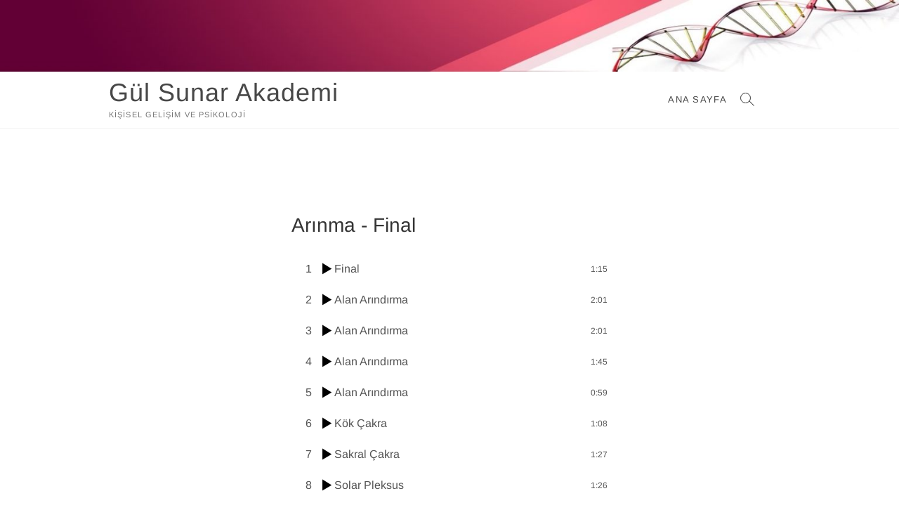

--- FILE ---
content_type: text/html; charset=UTF-8
request_url: https://gulsunar.com/album/arinma-final/
body_size: 10608
content:
<!DOCTYPE html>
<html lang="tr">
<head>
<meta charset="UTF-8" />
<link rel="profile" href="http://gmpg.org/xfn/11" />
<title>Arınma &#8211; Final &#8211; Gül Sunar Akademi</title>
<meta name='robots' content='max-image-preview:large' />
<link rel="alternate" type="application/rss+xml" title="Gül Sunar Akademi &raquo; beslemesi" href="https://gulsunar.com/feed/" />
<link rel="alternate" type="application/rss+xml" title="Gül Sunar Akademi &raquo; yorum beslemesi" href="https://gulsunar.com/comments/feed/" />
<link rel="alternate" type="application/rss+xml" title="Gül Sunar Akademi &raquo; Arınma &#8211; Final yorum beslemesi" href="https://gulsunar.com/album/arinma-final/feed/" />
<script type="text/javascript">
window._wpemojiSettings = {"baseUrl":"https:\/\/s.w.org\/images\/core\/emoji\/14.0.0\/72x72\/","ext":".png","svgUrl":"https:\/\/s.w.org\/images\/core\/emoji\/14.0.0\/svg\/","svgExt":".svg","source":{"concatemoji":"https:\/\/gulsunar.com\/wp-includes\/js\/wp-emoji-release.min.js?ver=6.3.7"}};
/*! This file is auto-generated */
!function(i,n){var o,s,e;function c(e){try{var t={supportTests:e,timestamp:(new Date).valueOf()};sessionStorage.setItem(o,JSON.stringify(t))}catch(e){}}function p(e,t,n){e.clearRect(0,0,e.canvas.width,e.canvas.height),e.fillText(t,0,0);var t=new Uint32Array(e.getImageData(0,0,e.canvas.width,e.canvas.height).data),r=(e.clearRect(0,0,e.canvas.width,e.canvas.height),e.fillText(n,0,0),new Uint32Array(e.getImageData(0,0,e.canvas.width,e.canvas.height).data));return t.every(function(e,t){return e===r[t]})}function u(e,t,n){switch(t){case"flag":return n(e,"\ud83c\udff3\ufe0f\u200d\u26a7\ufe0f","\ud83c\udff3\ufe0f\u200b\u26a7\ufe0f")?!1:!n(e,"\ud83c\uddfa\ud83c\uddf3","\ud83c\uddfa\u200b\ud83c\uddf3")&&!n(e,"\ud83c\udff4\udb40\udc67\udb40\udc62\udb40\udc65\udb40\udc6e\udb40\udc67\udb40\udc7f","\ud83c\udff4\u200b\udb40\udc67\u200b\udb40\udc62\u200b\udb40\udc65\u200b\udb40\udc6e\u200b\udb40\udc67\u200b\udb40\udc7f");case"emoji":return!n(e,"\ud83e\udef1\ud83c\udffb\u200d\ud83e\udef2\ud83c\udfff","\ud83e\udef1\ud83c\udffb\u200b\ud83e\udef2\ud83c\udfff")}return!1}function f(e,t,n){var r="undefined"!=typeof WorkerGlobalScope&&self instanceof WorkerGlobalScope?new OffscreenCanvas(300,150):i.createElement("canvas"),a=r.getContext("2d",{willReadFrequently:!0}),o=(a.textBaseline="top",a.font="600 32px Arial",{});return e.forEach(function(e){o[e]=t(a,e,n)}),o}function t(e){var t=i.createElement("script");t.src=e,t.defer=!0,i.head.appendChild(t)}"undefined"!=typeof Promise&&(o="wpEmojiSettingsSupports",s=["flag","emoji"],n.supports={everything:!0,everythingExceptFlag:!0},e=new Promise(function(e){i.addEventListener("DOMContentLoaded",e,{once:!0})}),new Promise(function(t){var n=function(){try{var e=JSON.parse(sessionStorage.getItem(o));if("object"==typeof e&&"number"==typeof e.timestamp&&(new Date).valueOf()<e.timestamp+604800&&"object"==typeof e.supportTests)return e.supportTests}catch(e){}return null}();if(!n){if("undefined"!=typeof Worker&&"undefined"!=typeof OffscreenCanvas&&"undefined"!=typeof URL&&URL.createObjectURL&&"undefined"!=typeof Blob)try{var e="postMessage("+f.toString()+"("+[JSON.stringify(s),u.toString(),p.toString()].join(",")+"));",r=new Blob([e],{type:"text/javascript"}),a=new Worker(URL.createObjectURL(r),{name:"wpTestEmojiSupports"});return void(a.onmessage=function(e){c(n=e.data),a.terminate(),t(n)})}catch(e){}c(n=f(s,u,p))}t(n)}).then(function(e){for(var t in e)n.supports[t]=e[t],n.supports.everything=n.supports.everything&&n.supports[t],"flag"!==t&&(n.supports.everythingExceptFlag=n.supports.everythingExceptFlag&&n.supports[t]);n.supports.everythingExceptFlag=n.supports.everythingExceptFlag&&!n.supports.flag,n.DOMReady=!1,n.readyCallback=function(){n.DOMReady=!0}}).then(function(){return e}).then(function(){var e;n.supports.everything||(n.readyCallback(),(e=n.source||{}).concatemoji?t(e.concatemoji):e.wpemoji&&e.twemoji&&(t(e.twemoji),t(e.wpemoji)))}))}((window,document),window._wpemojiSettings);
</script>
<style type="text/css">
img.wp-smiley,
img.emoji {
	display: inline !important;
	border: none !important;
	box-shadow: none !important;
	height: 1em !important;
	width: 1em !important;
	margin: 0 0.07em !important;
	vertical-align: -0.1em !important;
	background: none !important;
	padding: 0 !important;
}
</style>
	<link rel='stylesheet' id='wp-block-library-css' href='https://gulsunar.com/wp-includes/css/dist/block-library/style.min.css?ver=6.3.7' type='text/css' media='all' />
<style id='classic-theme-styles-inline-css' type='text/css'>
/*! This file is auto-generated */
.wp-block-button__link{color:#fff;background-color:#32373c;border-radius:9999px;box-shadow:none;text-decoration:none;padding:calc(.667em + 2px) calc(1.333em + 2px);font-size:1.125em}.wp-block-file__button{background:#32373c;color:#fff;text-decoration:none}
</style>
<style id='global-styles-inline-css' type='text/css'>
body{--wp--preset--color--black: #000000;--wp--preset--color--cyan-bluish-gray: #abb8c3;--wp--preset--color--white: #ffffff;--wp--preset--color--pale-pink: #f78da7;--wp--preset--color--vivid-red: #cf2e2e;--wp--preset--color--luminous-vivid-orange: #ff6900;--wp--preset--color--luminous-vivid-amber: #fcb900;--wp--preset--color--light-green-cyan: #7bdcb5;--wp--preset--color--vivid-green-cyan: #00d084;--wp--preset--color--pale-cyan-blue: #8ed1fc;--wp--preset--color--vivid-cyan-blue: #0693e3;--wp--preset--color--vivid-purple: #9b51e0;--wp--preset--gradient--vivid-cyan-blue-to-vivid-purple: linear-gradient(135deg,rgba(6,147,227,1) 0%,rgb(155,81,224) 100%);--wp--preset--gradient--light-green-cyan-to-vivid-green-cyan: linear-gradient(135deg,rgb(122,220,180) 0%,rgb(0,208,130) 100%);--wp--preset--gradient--luminous-vivid-amber-to-luminous-vivid-orange: linear-gradient(135deg,rgba(252,185,0,1) 0%,rgba(255,105,0,1) 100%);--wp--preset--gradient--luminous-vivid-orange-to-vivid-red: linear-gradient(135deg,rgba(255,105,0,1) 0%,rgb(207,46,46) 100%);--wp--preset--gradient--very-light-gray-to-cyan-bluish-gray: linear-gradient(135deg,rgb(238,238,238) 0%,rgb(169,184,195) 100%);--wp--preset--gradient--cool-to-warm-spectrum: linear-gradient(135deg,rgb(74,234,220) 0%,rgb(151,120,209) 20%,rgb(207,42,186) 40%,rgb(238,44,130) 60%,rgb(251,105,98) 80%,rgb(254,248,76) 100%);--wp--preset--gradient--blush-light-purple: linear-gradient(135deg,rgb(255,206,236) 0%,rgb(152,150,240) 100%);--wp--preset--gradient--blush-bordeaux: linear-gradient(135deg,rgb(254,205,165) 0%,rgb(254,45,45) 50%,rgb(107,0,62) 100%);--wp--preset--gradient--luminous-dusk: linear-gradient(135deg,rgb(255,203,112) 0%,rgb(199,81,192) 50%,rgb(65,88,208) 100%);--wp--preset--gradient--pale-ocean: linear-gradient(135deg,rgb(255,245,203) 0%,rgb(182,227,212) 50%,rgb(51,167,181) 100%);--wp--preset--gradient--electric-grass: linear-gradient(135deg,rgb(202,248,128) 0%,rgb(113,206,126) 100%);--wp--preset--gradient--midnight: linear-gradient(135deg,rgb(2,3,129) 0%,rgb(40,116,252) 100%);--wp--preset--font-size--small: 13px;--wp--preset--font-size--medium: 20px;--wp--preset--font-size--large: 36px;--wp--preset--font-size--x-large: 42px;--wp--preset--spacing--20: 0.44rem;--wp--preset--spacing--30: 0.67rem;--wp--preset--spacing--40: 1rem;--wp--preset--spacing--50: 1.5rem;--wp--preset--spacing--60: 2.25rem;--wp--preset--spacing--70: 3.38rem;--wp--preset--spacing--80: 5.06rem;--wp--preset--shadow--natural: 6px 6px 9px rgba(0, 0, 0, 0.2);--wp--preset--shadow--deep: 12px 12px 50px rgba(0, 0, 0, 0.4);--wp--preset--shadow--sharp: 6px 6px 0px rgba(0, 0, 0, 0.2);--wp--preset--shadow--outlined: 6px 6px 0px -3px rgba(255, 255, 255, 1), 6px 6px rgba(0, 0, 0, 1);--wp--preset--shadow--crisp: 6px 6px 0px rgba(0, 0, 0, 1);}:where(.is-layout-flex){gap: 0.5em;}:where(.is-layout-grid){gap: 0.5em;}body .is-layout-flow > .alignleft{float: left;margin-inline-start: 0;margin-inline-end: 2em;}body .is-layout-flow > .alignright{float: right;margin-inline-start: 2em;margin-inline-end: 0;}body .is-layout-flow > .aligncenter{margin-left: auto !important;margin-right: auto !important;}body .is-layout-constrained > .alignleft{float: left;margin-inline-start: 0;margin-inline-end: 2em;}body .is-layout-constrained > .alignright{float: right;margin-inline-start: 2em;margin-inline-end: 0;}body .is-layout-constrained > .aligncenter{margin-left: auto !important;margin-right: auto !important;}body .is-layout-constrained > :where(:not(.alignleft):not(.alignright):not(.alignfull)){max-width: var(--wp--style--global--content-size);margin-left: auto !important;margin-right: auto !important;}body .is-layout-constrained > .alignwide{max-width: var(--wp--style--global--wide-size);}body .is-layout-flex{display: flex;}body .is-layout-flex{flex-wrap: wrap;align-items: center;}body .is-layout-flex > *{margin: 0;}body .is-layout-grid{display: grid;}body .is-layout-grid > *{margin: 0;}:where(.wp-block-columns.is-layout-flex){gap: 2em;}:where(.wp-block-columns.is-layout-grid){gap: 2em;}:where(.wp-block-post-template.is-layout-flex){gap: 1.25em;}:where(.wp-block-post-template.is-layout-grid){gap: 1.25em;}.has-black-color{color: var(--wp--preset--color--black) !important;}.has-cyan-bluish-gray-color{color: var(--wp--preset--color--cyan-bluish-gray) !important;}.has-white-color{color: var(--wp--preset--color--white) !important;}.has-pale-pink-color{color: var(--wp--preset--color--pale-pink) !important;}.has-vivid-red-color{color: var(--wp--preset--color--vivid-red) !important;}.has-luminous-vivid-orange-color{color: var(--wp--preset--color--luminous-vivid-orange) !important;}.has-luminous-vivid-amber-color{color: var(--wp--preset--color--luminous-vivid-amber) !important;}.has-light-green-cyan-color{color: var(--wp--preset--color--light-green-cyan) !important;}.has-vivid-green-cyan-color{color: var(--wp--preset--color--vivid-green-cyan) !important;}.has-pale-cyan-blue-color{color: var(--wp--preset--color--pale-cyan-blue) !important;}.has-vivid-cyan-blue-color{color: var(--wp--preset--color--vivid-cyan-blue) !important;}.has-vivid-purple-color{color: var(--wp--preset--color--vivid-purple) !important;}.has-black-background-color{background-color: var(--wp--preset--color--black) !important;}.has-cyan-bluish-gray-background-color{background-color: var(--wp--preset--color--cyan-bluish-gray) !important;}.has-white-background-color{background-color: var(--wp--preset--color--white) !important;}.has-pale-pink-background-color{background-color: var(--wp--preset--color--pale-pink) !important;}.has-vivid-red-background-color{background-color: var(--wp--preset--color--vivid-red) !important;}.has-luminous-vivid-orange-background-color{background-color: var(--wp--preset--color--luminous-vivid-orange) !important;}.has-luminous-vivid-amber-background-color{background-color: var(--wp--preset--color--luminous-vivid-amber) !important;}.has-light-green-cyan-background-color{background-color: var(--wp--preset--color--light-green-cyan) !important;}.has-vivid-green-cyan-background-color{background-color: var(--wp--preset--color--vivid-green-cyan) !important;}.has-pale-cyan-blue-background-color{background-color: var(--wp--preset--color--pale-cyan-blue) !important;}.has-vivid-cyan-blue-background-color{background-color: var(--wp--preset--color--vivid-cyan-blue) !important;}.has-vivid-purple-background-color{background-color: var(--wp--preset--color--vivid-purple) !important;}.has-black-border-color{border-color: var(--wp--preset--color--black) !important;}.has-cyan-bluish-gray-border-color{border-color: var(--wp--preset--color--cyan-bluish-gray) !important;}.has-white-border-color{border-color: var(--wp--preset--color--white) !important;}.has-pale-pink-border-color{border-color: var(--wp--preset--color--pale-pink) !important;}.has-vivid-red-border-color{border-color: var(--wp--preset--color--vivid-red) !important;}.has-luminous-vivid-orange-border-color{border-color: var(--wp--preset--color--luminous-vivid-orange) !important;}.has-luminous-vivid-amber-border-color{border-color: var(--wp--preset--color--luminous-vivid-amber) !important;}.has-light-green-cyan-border-color{border-color: var(--wp--preset--color--light-green-cyan) !important;}.has-vivid-green-cyan-border-color{border-color: var(--wp--preset--color--vivid-green-cyan) !important;}.has-pale-cyan-blue-border-color{border-color: var(--wp--preset--color--pale-cyan-blue) !important;}.has-vivid-cyan-blue-border-color{border-color: var(--wp--preset--color--vivid-cyan-blue) !important;}.has-vivid-purple-border-color{border-color: var(--wp--preset--color--vivid-purple) !important;}.has-vivid-cyan-blue-to-vivid-purple-gradient-background{background: var(--wp--preset--gradient--vivid-cyan-blue-to-vivid-purple) !important;}.has-light-green-cyan-to-vivid-green-cyan-gradient-background{background: var(--wp--preset--gradient--light-green-cyan-to-vivid-green-cyan) !important;}.has-luminous-vivid-amber-to-luminous-vivid-orange-gradient-background{background: var(--wp--preset--gradient--luminous-vivid-amber-to-luminous-vivid-orange) !important;}.has-luminous-vivid-orange-to-vivid-red-gradient-background{background: var(--wp--preset--gradient--luminous-vivid-orange-to-vivid-red) !important;}.has-very-light-gray-to-cyan-bluish-gray-gradient-background{background: var(--wp--preset--gradient--very-light-gray-to-cyan-bluish-gray) !important;}.has-cool-to-warm-spectrum-gradient-background{background: var(--wp--preset--gradient--cool-to-warm-spectrum) !important;}.has-blush-light-purple-gradient-background{background: var(--wp--preset--gradient--blush-light-purple) !important;}.has-blush-bordeaux-gradient-background{background: var(--wp--preset--gradient--blush-bordeaux) !important;}.has-luminous-dusk-gradient-background{background: var(--wp--preset--gradient--luminous-dusk) !important;}.has-pale-ocean-gradient-background{background: var(--wp--preset--gradient--pale-ocean) !important;}.has-electric-grass-gradient-background{background: var(--wp--preset--gradient--electric-grass) !important;}.has-midnight-gradient-background{background: var(--wp--preset--gradient--midnight) !important;}.has-small-font-size{font-size: var(--wp--preset--font-size--small) !important;}.has-medium-font-size{font-size: var(--wp--preset--font-size--medium) !important;}.has-large-font-size{font-size: var(--wp--preset--font-size--large) !important;}.has-x-large-font-size{font-size: var(--wp--preset--font-size--x-large) !important;}
.wp-block-navigation a:where(:not(.wp-element-button)){color: inherit;}
:where(.wp-block-post-template.is-layout-flex){gap: 1.25em;}:where(.wp-block-post-template.is-layout-grid){gap: 1.25em;}
:where(.wp-block-columns.is-layout-flex){gap: 2em;}:where(.wp-block-columns.is-layout-grid){gap: 2em;}
.wp-block-pullquote{font-size: 1.5em;line-height: 1.6;}
</style>
<link rel='stylesheet' id='sonaar-music-css' href='https://gulsunar.com/wp-content/plugins/mp3-music-player-by-sonaar/public/css/sonaar-music-public.css?ver=5.9.5' type='text/css' media='all' />
<style id='sonaar-music-inline-css' type='text/css'>
:root {--srp-global-tracklist-color: #000000;}.iron-audioplayer .srp_player_boxed, .single-album .iron-audioplayer[data-playertemplate="skin_float_tracklist"] .album-player{background:rgba(226, 226, 226, 1);}.iron_widget_radio:not(.srp_player_button) .iron-audioplayer[data-playertemplate="skin_boxed_tracklist"] .playlist, .single-album .iron-audioplayer[data-playertemplate="skin_float_tracklist"] .sonaar-grid{background:;}.iron-audioplayer .srp-play-button-label-container{color:;}.iron-audioplayer .playlist .current .audio-track, .playlist .current .track-number{color:rgba(0, 0, 0, 1);}.iron-audioplayer  .playlist .song-store-list-menu .fa-ellipsis-v{color:#BBBBBB;}.iron-audioplayer  .playlist .audio-track path, .iron-audioplayer  .playlist .sricon-play{color:rgba(0, 0, 0, 1);}.iron-audioplayer .control .sricon-play, .srp-play-button .sricon-play, .srp_pagination .active{color:rgba(127, 127, 127, 1);}.iron-audioplayer .srp-play-circle{border-color:rgba(127, 127, 127, 1);}.iron-audioplayer .control, .iron-audioplayer[data-playertemplate="skin_boxed_tracklist"] .sr_progressbar, .srp_player_boxed .srp_noteButton{color:rgba(127, 127, 127, 1);}.iron-audioplayer .sr_speedRate div{border-color:rgba(127, 127, 127, 1);}.iron-audioplayer .srp-play-button-label-container, .iron-audioplayer .ui-slider-handle, .iron-audioplayer .ui-slider-range{background:rgba(127, 127, 127, 1);}.iron-audioplayer.sr_player_on_artwork .sonaar-Artwort-box .control [class*="sricon-"]{color:#f1f1f1;}.iron-audioplayer.sr_player_on_artwork .sonaar-Artwort-box .control .play{border-color:#f1f1f1;}.iron-audioplayer .song-store.sr_store_wc_round_bt{color:;}.iron-audioplayer .song-store.sr_store_wc_round_bt{background-color:;} @media screen and (max-width: 540px){ #sonaar-player .playlist .tracklist span.track-title, #sonaar-player .playlist .tracklist span.track-artist, #sonaar-player .playlist .tracklist span.track-album{ padding-left: 35px; } }.srp-modal-variation-list .srp-modal-variant-selector {background-color:;}.srp-modal-variation-list .srp-modal-variant-selector:hover, .srp-modal-variation-list .srp-modal-variant-selector.srp_selected {background-color:;}#sonaar-modal .srp_button {background-color:;}#sonaar-modal .srp_button {color:;}:root {
			--srp-global-sticky_player_featured_color: ;
			--srp-global-sticky_player_waveform_progress_color: ;
			--srp-global-sticky_player_waveform_background_color: ;
			--srp-global-sticky_player_labelsandbuttons: ;
			--srp-global-sticky_player_background: ;
			--srp-global-music_player_wc_bt_color: ;
			--srp-global-music_player_wc_bt_bgcolor: ;
			--srp-global-modal-btn-txt-color: ;
			--srp-global-modal-btn-bg-color: ;
			--srp-global-modal-form-input-bg-color: ;
			--srp-global-modal-form-input-border-color: ;
			--srp-global-modal-form-input-color: ;
			
		  }.iron-audioplayer .sonaar_fake_wave .sonaar_wave_cut rect{fill:rgba(116, 1, 223, 1);}#sonaar-player .sonaar_fake_wave .sonaar_wave_base rect{fill:;}#sonaar-player .mobileProgress{background-color:;}#sonaar-player .sonaar_fake_wave .sonaar_wave_cut rect{fill:;}
</style>
<link rel='stylesheet' id='idyllic-style-css' href='https://gulsunar.com/wp-content/themes/idyllic/style.css?ver=6.3.7' type='text/css' media='all' />
<link rel='stylesheet' id='font-awesome-css' href='https://gulsunar.com/wp-content/themes/idyllic/assets/font-awesome/css/font-awesome.min.css?ver=6.3.7' type='text/css' media='all' />
<link rel='stylesheet' id='idyllic-animate-css' href='https://gulsunar.com/wp-content/themes/idyllic/assets/wow/css/animate.min.css?ver=6.3.7' type='text/css' media='all' />
<link rel='stylesheet' id='idyllic-responsive-css' href='https://gulsunar.com/wp-content/themes/idyllic/css/responsive.css?ver=6.3.7' type='text/css' media='all' />
<link rel='stylesheet' id='idyllic-google-fonts-css' href='https://gulsunar.com/wp-content/fonts/bbf3b0c7811b0295db0d63cf9ec5703f.css?ver=6.3.7' type='text/css' media='all' />
<script type='text/javascript' src='https://gulsunar.com/wp-includes/js/jquery/jquery.min.js?ver=3.7.0' id='jquery-core-js'></script>
<script type='text/javascript' src='https://gulsunar.com/wp-includes/js/jquery/jquery-migrate.min.js?ver=3.4.1' id='jquery-migrate-js'></script>
<!--[if lt IE 9]>
<script type='text/javascript' src='https://gulsunar.com/wp-content/themes/idyllic/js/html5.js?ver=3.7.3' id='html5-js'></script>
<![endif]-->
<link rel="https://api.w.org/" href="https://gulsunar.com/wp-json/" /><link rel="alternate" type="application/json" href="https://gulsunar.com/wp-json/wp/v2/sr_playlist/7937" /><link rel="EditURI" type="application/rsd+xml" title="RSD" href="https://gulsunar.com/xmlrpc.php?rsd" />
<meta name="generator" content="WordPress 6.3.7" />
<link rel="canonical" href="https://gulsunar.com/album/arinma-final/" />
<link rel='shortlink' href='https://gulsunar.com/?p=7937' />
<link rel="alternate" type="application/json+oembed" href="https://gulsunar.com/wp-json/oembed/1.0/embed?url=https%3A%2F%2Fgulsunar.com%2Falbum%2Farinma-final%2F" />
<link rel="alternate" type="text/xml+oembed" href="https://gulsunar.com/wp-json/oembed/1.0/embed?url=https%3A%2F%2Fgulsunar.com%2Falbum%2Farinma-final%2F&#038;format=xml" />
	<meta name="viewport" content="width=device-width" />
	<link rel="icon" href="https://gulsunar.com/wp-content/uploads/2022/12/cropped-cropped-Logo-32x32.png" sizes="32x32" />
<link rel="icon" href="https://gulsunar.com/wp-content/uploads/2022/12/cropped-cropped-Logo-192x192.png" sizes="192x192" />
<link rel="apple-touch-icon" href="https://gulsunar.com/wp-content/uploads/2022/12/cropped-cropped-Logo-180x180.png" />
<meta name="msapplication-TileImage" content="https://gulsunar.com/wp-content/uploads/2022/12/cropped-cropped-Logo-270x270.png" />
</head>
<body class="sr_playlist-template-default single single-sr_playlist postid-7937 wp-embed-responsive ">
	<div id="page" class="site">
	<a class="skip-link screen-reader-text" href="#site-content-contain">Skip to content</a>
<!-- Masthead ============================================= -->
<header id="masthead" class="site-header " role="banner">
	<div class="header-wrap">
			<div id="wp-custom-header" class="wp-custom-header"><img src="https://gulsunar.com/wp-content/uploads/2019/01/ustbar.jpg" width="1600" height="127" alt="" decoding="async" srcset="https://gulsunar.com/wp-content/uploads/2019/01/ustbar.jpg 1600w, https://gulsunar.com/wp-content/uploads/2019/01/ustbar-600x48.jpg 600w, https://gulsunar.com/wp-content/uploads/2019/01/ustbar-300x24.jpg 300w, https://gulsunar.com/wp-content/uploads/2019/01/ustbar-1024x81.jpg 1024w, https://gulsunar.com/wp-content/uploads/2019/01/ustbar-768x61.jpg 768w, https://gulsunar.com/wp-content/uploads/2019/01/ustbar-1536x122.jpg 1536w, https://gulsunar.com/wp-content/uploads/2019/01/ustbar-1568x124.jpg 1568w" sizes="(max-width: 1600px) 100vw, 1600px" fetchpriority="high" /></div>		<!-- Top Header============================================= -->
		<div class="top-header">
			
			<!-- Main Header============================================= -->
			<div id="sticky-header" class="clearfix">
				<div class="wrap">
					<div class="main-header clearfix">

						<!-- Main Nav ============================================= -->
						<div id="site-branding"><div id="site-detail"> <h2 id="site-title"> 				<a href="https://gulsunar.com/" title="Gül Sunar Akademi" rel="home"> Gül Sunar Akademi </a>
				 </h2> <!-- end .site-title --> 					<div id="site-description"> Kişisel Gelişim ve Psikoloji </div> <!-- end #site-description -->
		</div></div>							<nav id="site-navigation" class="main-navigation clearfix" role="navigation" aria-label="Main Menu">
														
								<button class="menu-toggle" type="button" aria-controls="primary-menu" aria-expanded="false">
									<span class="line-bar"></span>
								</button><!-- end .menu-toggle -->
								<ul id="primary-menu" class="menu nav-menu"><li id="menu-item-7506" class="menu-item menu-item-type-post_type menu-item-object-page menu-item-home menu-item-7506"><a href="https://gulsunar.com/">ANA SAYFA</a></li>
</ul>							</nav> <!-- end #site-navigation -->
													<button id="search-toggle" class="header-search" type="button"></button>
							<div id="search-box" class="clearfix">
								<form class="search-form" action="https://gulsunar.com/" method="get">
		<input type="search" name="s" class="search-field" placeholder="Search &hellip;" autocomplete="off">
	<button type="submit" class="search-submit"><i class="fa fa-search"></i></button>
	</form> <!-- end .search-form -->							</div>  <!-- end #search-box -->
											</div><!-- end .main-header -->
				</div> <!-- end .wrap -->
			</div><!-- end #sticky-header -->

		</div><!-- end .top-header -->
			</div><!-- end .header-wrap -->
	<!-- Main Slider ============================================= -->
	</header> <!-- end #masthead -->
<!-- Main Page Start ============================================= -->
<div id="site-content-contain" class="site-content-contain">
	<div id="content" class="site-content">

					<div class="sr-container">
				<div class="sr-boxed">
					<article id="srp_single_player" class="iron_widget_radio playlist_enabled"><div class="iron-audioplayer  show-playlist srp_post_player playlist_has_no_ctas skin_floated" id="srp_single_player-eef6fede27" data-id="srp_single_player" data-track-sw-cursor="" data-lazyload="" data-albums="7937" data-category="" data-url-playlist="https://gulsunar.com/?load=playlist.json&#038;title=&#038;albums=7937&#038;category=&#038;posts_not_in=&#038;category_not_in=&#038;author=&#038;feed_title=&#038;feed=&#038;feed_img=&#038;el_widget_id=&#038;artwork=&#038;posts_per_pages=-1&#038;all_category=&#038;single_playlist=1&#038;reverse_tracklist=&#038;audio_meta_field=&#038;repeater_meta_field=&#038;import_file=&#038;rss_items=-1&#038;rss_item_title=&#038;is_favorite=&#038;is_recentlyplayed=&#038;srp_order=date_DESC" data-sticky-player="" data-shuffle="false" data-playlist_title="" data-scrollbar="" data-wave-color="" data-wave-progress-color="" data-spectro="" data-no-wave="0" data-hide-progressbar="" data-progress-bar-style=""data-feedurl="0" data-notrackskip="" data-no-loop-tracklist="" data-playertemplate ="skin_float_tracklist" data-hide-artwork ="" data-speedrate="1"  data-tracks-per-page="" data-pagination_scroll_offset="" data-adaptive-colors="" data-adaptive-colors-freeze="" style="opacity:0;"><div class="sonaar-grid" ><div class="sonaar-Artwort-box ">
                <div class="control">
                    
                </div>
                <div class="album">
                    <div class="album-art">
                        <img alt="album-art">
                    </div>
                </div>
                </div><div class="playlist sr_waveform_mediaElement"  id="playlist_srp_single_player"><h3 class="sr_it-playlist-title"></h3><div class="srp_subtitle"></div><div class="srp_tracklist"><ul class="srp_list"><li 
            class="sr-playlist-item" 
            data-audiopath="https://gulsunar.com/wp-content/uploads/2023/08/arinmafinal.mp3"
            data-showloading="1"
            data-albumTitle="Arınma - Final"
            data-albumArt=""
            data-releasedate=""
            data-date="2023/08/22"
            data-date-formated="Ağustos 22, 2023"
            data-show-date=""
            data-trackTitle="Final"
            data-artist=""
            data-trackID="7656"
            data-trackTime="1:15"
            data-relatedTrack=""
            data-post-url=""
            data-post-id="7937"
            data-track-pos="0"
            data-peakFile=""
            data-peakFile-allow="1"
            data-is-preview=""
            data-track-lyric="" data-icecast_json="" data-icecast_mount=""><div class="sr-playlist-item-flex"><span class="store-list"></span></div><div class="srp_track_description"></div></li><li 
            class="sr-playlist-item" 
            data-audiopath="https://gulsunar.com/wp-content/uploads/2023/08/35Madde1.mp3"
            data-showloading="1"
            data-albumTitle="Arınma - Final"
            data-albumArt=""
            data-releasedate=""
            data-date="2023/08/22"
            data-date-formated="Ağustos 22, 2023"
            data-show-date=""
            data-trackTitle="Alan Arındırma"
            data-artist=""
            data-trackID="7882"
            data-trackTime="2:01"
            data-relatedTrack=""
            data-post-url=""
            data-post-id="7937"
            data-track-pos="1"
            data-peakFile="http://gulsunar.com/wp-content/uploads/audio_peaks/7882.peak"
            data-peakFile-allow="1"
            data-is-preview=""
            data-track-lyric="" data-icecast_json="" data-icecast_mount=""><div class="sr-playlist-item-flex"><span class="store-list"></span></div><div class="srp_track_description"></div></li><li 
            class="sr-playlist-item" 
            data-audiopath="https://gulsunar.com/wp-content/uploads/2023/08/35Madde2.mp3"
            data-showloading="1"
            data-albumTitle="Arınma - Final"
            data-albumArt=""
            data-releasedate=""
            data-date="2023/08/22"
            data-date-formated="Ağustos 22, 2023"
            data-show-date=""
            data-trackTitle="Alan Arındırma"
            data-artist=""
            data-trackID="7881"
            data-trackTime="2:01"
            data-relatedTrack=""
            data-post-url=""
            data-post-id="7937"
            data-track-pos="2"
            data-peakFile="http://gulsunar.com/wp-content/uploads/audio_peaks/7881.peak"
            data-peakFile-allow="1"
            data-is-preview=""
            data-track-lyric="" data-icecast_json="" data-icecast_mount=""><div class="sr-playlist-item-flex"><span class="store-list"></span></div><div class="srp_track_description"></div></li><li 
            class="sr-playlist-item" 
            data-audiopath="https://gulsunar.com/wp-content/uploads/2023/08/35Madde3.mp3"
            data-showloading="1"
            data-albumTitle="Arınma - Final"
            data-albumArt=""
            data-releasedate=""
            data-date="2023/08/22"
            data-date-formated="Ağustos 22, 2023"
            data-show-date=""
            data-trackTitle="Alan Arındırma"
            data-artist=""
            data-trackID="7880"
            data-trackTime="1:45"
            data-relatedTrack=""
            data-post-url=""
            data-post-id="7937"
            data-track-pos="3"
            data-peakFile="http://gulsunar.com/wp-content/uploads/audio_peaks/7880.peak"
            data-peakFile-allow="1"
            data-is-preview=""
            data-track-lyric="" data-icecast_json="" data-icecast_mount=""><div class="sr-playlist-item-flex"><span class="store-list"></span></div><div class="srp_track_description"></div></li><li 
            class="sr-playlist-item" 
            data-audiopath="https://gulsunar.com/wp-content/uploads/2023/08/35Madde4.mp3"
            data-showloading="1"
            data-albumTitle="Arınma - Final"
            data-albumArt=""
            data-releasedate=""
            data-date="2023/08/22"
            data-date-formated="Ağustos 22, 2023"
            data-show-date=""
            data-trackTitle="Alan Arındırma"
            data-artist=""
            data-trackID="7879"
            data-trackTime="0:59"
            data-relatedTrack=""
            data-post-url=""
            data-post-id="7937"
            data-track-pos="4"
            data-peakFile="http://gulsunar.com/wp-content/uploads/audio_peaks/7879.peak"
            data-peakFile-allow="1"
            data-is-preview=""
            data-track-lyric="" data-icecast_json="" data-icecast_mount=""><div class="sr-playlist-item-flex"><span class="store-list"></span></div><div class="srp_track_description"></div></li><li 
            class="sr-playlist-item" 
            data-audiopath="https://gulsunar.com/wp-content/uploads/2023/08/1Kok.mp3"
            data-showloading="1"
            data-albumTitle="Arınma - Final"
            data-albumArt=""
            data-releasedate=""
            data-date="2023/08/22"
            data-date-formated="Ağustos 22, 2023"
            data-show-date=""
            data-trackTitle="Kök Çakra"
            data-artist=""
            data-trackID="7587"
            data-trackTime="1:08"
            data-relatedTrack=""
            data-post-url=""
            data-post-id="7937"
            data-track-pos="5"
            data-peakFile="http://gulsunar.com/wp-content/uploads/audio_peaks/7587.peak"
            data-peakFile-allow="1"
            data-is-preview=""
            data-track-lyric="" data-icecast_json="" data-icecast_mount=""><div class="sr-playlist-item-flex"><span class="store-list"></span></div><div class="srp_track_description"></div></li><li 
            class="sr-playlist-item" 
            data-audiopath="https://gulsunar.com/wp-content/uploads/2023/08/2Cinsel.mp3"
            data-showloading="1"
            data-albumTitle="Arınma - Final"
            data-albumArt=""
            data-releasedate=""
            data-date="2023/08/22"
            data-date-formated="Ağustos 22, 2023"
            data-show-date=""
            data-trackTitle="Sakral Çakra"
            data-artist=""
            data-trackID="7588"
            data-trackTime="1:27"
            data-relatedTrack=""
            data-post-url=""
            data-post-id="7937"
            data-track-pos="6"
            data-peakFile="http://gulsunar.com/wp-content/uploads/audio_peaks/7588.peak"
            data-peakFile-allow="1"
            data-is-preview=""
            data-track-lyric="" data-icecast_json="" data-icecast_mount=""><div class="sr-playlist-item-flex"><span class="store-list"></span></div><div class="srp_track_description"></div></li><li 
            class="sr-playlist-item" 
            data-audiopath="https://gulsunar.com/wp-content/uploads/2023/08/3SolarPleksus1.mp3"
            data-showloading="1"
            data-albumTitle="Arınma - Final"
            data-albumArt=""
            data-releasedate=""
            data-date="2023/08/22"
            data-date-formated="Ağustos 22, 2023"
            data-show-date=""
            data-trackTitle="Solar Pleksus"
            data-artist=""
            data-trackID="7589"
            data-trackTime="1:26"
            data-relatedTrack=""
            data-post-url=""
            data-post-id="7937"
            data-track-pos="7"
            data-peakFile="http://gulsunar.com/wp-content/uploads/audio_peaks/7589.peak"
            data-peakFile-allow="1"
            data-is-preview=""
            data-track-lyric="" data-icecast_json="" data-icecast_mount=""><div class="sr-playlist-item-flex"><span class="store-list"></span></div><div class="srp_track_description"></div></li><li 
            class="sr-playlist-item" 
            data-audiopath="https://gulsunar.com/wp-content/uploads/2023/08/3SolarPleksus2.mp3"
            data-showloading="1"
            data-albumTitle="Arınma - Final"
            data-albumArt=""
            data-releasedate=""
            data-date="2023/08/22"
            data-date-formated="Ağustos 22, 2023"
            data-show-date=""
            data-trackTitle="Solar Pleksus"
            data-artist=""
            data-trackID="7590"
            data-trackTime="1:04"
            data-relatedTrack=""
            data-post-url=""
            data-post-id="7937"
            data-track-pos="8"
            data-peakFile="http://gulsunar.com/wp-content/uploads/audio_peaks/7590.peak"
            data-peakFile-allow="1"
            data-is-preview=""
            data-track-lyric="" data-icecast_json="" data-icecast_mount=""><div class="sr-playlist-item-flex"><span class="store-list"></span></div><div class="srp_track_description"></div></li><li 
            class="sr-playlist-item" 
            data-audiopath="https://gulsunar.com/wp-content/uploads/2023/08/4Kalp1.mp3"
            data-showloading="1"
            data-albumTitle="Arınma - Final"
            data-albumArt=""
            data-releasedate=""
            data-date="2023/08/22"
            data-date-formated="Ağustos 22, 2023"
            data-show-date=""
            data-trackTitle="Kalp Çakra"
            data-artist=""
            data-trackID="7591"
            data-trackTime="1:17"
            data-relatedTrack=""
            data-post-url=""
            data-post-id="7937"
            data-track-pos="9"
            data-peakFile="http://gulsunar.com/wp-content/uploads/audio_peaks/7591.peak"
            data-peakFile-allow="1"
            data-is-preview=""
            data-track-lyric="" data-icecast_json="" data-icecast_mount=""><div class="sr-playlist-item-flex"><span class="store-list"></span></div><div class="srp_track_description"></div></li><li 
            class="sr-playlist-item" 
            data-audiopath="https://gulsunar.com/wp-content/uploads/2023/08/4Kalp2.mp3"
            data-showloading="1"
            data-albumTitle="Arınma - Final"
            data-albumArt=""
            data-releasedate=""
            data-date="2023/08/22"
            data-date-formated="Ağustos 22, 2023"
            data-show-date=""
            data-trackTitle="Kalp Çakra"
            data-artist=""
            data-trackID="7592"
            data-trackTime="1:08"
            data-relatedTrack=""
            data-post-url=""
            data-post-id="7937"
            data-track-pos="10"
            data-peakFile="http://gulsunar.com/wp-content/uploads/audio_peaks/7592.peak"
            data-peakFile-allow="1"
            data-is-preview=""
            data-track-lyric="" data-icecast_json="" data-icecast_mount=""><div class="sr-playlist-item-flex"><span class="store-list"></span></div><div class="srp_track_description"></div></li><li 
            class="sr-playlist-item" 
            data-audiopath="https://gulsunar.com/wp-content/uploads/2023/08/5Bogaz.mp3"
            data-showloading="1"
            data-albumTitle="Arınma - Final"
            data-albumArt=""
            data-releasedate=""
            data-date="2023/08/22"
            data-date-formated="Ağustos 22, 2023"
            data-show-date=""
            data-trackTitle="Boğaz Çakra"
            data-artist=""
            data-trackID="7593"
            data-trackTime="1:28"
            data-relatedTrack=""
            data-post-url=""
            data-post-id="7937"
            data-track-pos="11"
            data-peakFile="http://gulsunar.com/wp-content/uploads/audio_peaks/7593.peak"
            data-peakFile-allow="1"
            data-is-preview=""
            data-track-lyric="" data-icecast_json="" data-icecast_mount=""><div class="sr-playlist-item-flex"><span class="store-list"></span></div><div class="srp_track_description"></div></li><li 
            class="sr-playlist-item" 
            data-audiopath="https://gulsunar.com/wp-content/uploads/2023/08/6UcuncuGoz.mp3"
            data-showloading="1"
            data-albumTitle="Arınma - Final"
            data-albumArt=""
            data-releasedate=""
            data-date="2023/08/22"
            data-date-formated="Ağustos 22, 2023"
            data-show-date=""
            data-trackTitle="Üçüncü Göz Çakra"
            data-artist=""
            data-trackID="7594"
            data-trackTime="1:36"
            data-relatedTrack=""
            data-post-url=""
            data-post-id="7937"
            data-track-pos="12"
            data-peakFile="http://gulsunar.com/wp-content/uploads/audio_peaks/7594.peak"
            data-peakFile-allow="1"
            data-is-preview=""
            data-track-lyric="" data-icecast_json="" data-icecast_mount=""><div class="sr-playlist-item-flex"><span class="store-list"></span></div><div class="srp_track_description"></div></li><li 
            class="sr-playlist-item" 
            data-audiopath="https://gulsunar.com/wp-content/uploads/2023/08/7Tac.mp3"
            data-showloading="1"
            data-albumTitle="Arınma - Final"
            data-albumArt=""
            data-releasedate=""
            data-date="2023/08/22"
            data-date-formated="Ağustos 22, 2023"
            data-show-date=""
            data-trackTitle="Taç Çakra"
            data-artist=""
            data-trackID="7595"
            data-trackTime="1:25"
            data-relatedTrack=""
            data-post-url=""
            data-post-id="7937"
            data-track-pos="13"
            data-peakFile="http://gulsunar.com/wp-content/uploads/audio_peaks/7595.peak"
            data-peakFile-allow="1"
            data-is-preview=""
            data-track-lyric="" data-icecast_json="" data-icecast_mount=""><div class="sr-playlist-item-flex"><span class="store-list"></span></div><div class="srp_track_description"></div></li><li 
            class="sr-playlist-item" 
            data-audiopath="https://gulsunar.com/wp-content/uploads/2023/08/8Aura.mp3"
            data-showloading="1"
            data-albumTitle="Arınma - Final"
            data-albumArt=""
            data-releasedate=""
            data-date="2023/08/22"
            data-date-formated="Ağustos 22, 2023"
            data-show-date=""
            data-trackTitle="Aura"
            data-artist=""
            data-trackID="7596"
            data-trackTime="1:15"
            data-relatedTrack=""
            data-post-url=""
            data-post-id="7937"
            data-track-pos="14"
            data-peakFile="http://gulsunar.com/wp-content/uploads/audio_peaks/7596.peak"
            data-peakFile-allow="1"
            data-is-preview=""
            data-track-lyric="" data-icecast_json="" data-icecast_mount=""><div class="sr-playlist-item-flex"><span class="store-list"></span></div><div class="srp_track_description"></div></li><li 
            class="sr-playlist-item" 
            data-audiopath="https://gulsunar.com/wp-content/uploads/2023/08/Pazar1.mp3"
            data-showloading="1"
            data-albumTitle="Arınma - Final"
            data-albumArt=""
            data-releasedate=""
            data-date="2023/08/22"
            data-date-formated="Ağustos 22, 2023"
            data-show-date=""
            data-trackTitle="Esmaların Faziletlerinin Aktivasyonu"
            data-artist=""
            data-trackID="7636"
            data-trackTime="1:51"
            data-relatedTrack=""
            data-post-url=""
            data-post-id="7937"
            data-track-pos="15"
            data-peakFile=""
            data-peakFile-allow="1"
            data-is-preview=""
            data-track-lyric="" data-icecast_json="" data-icecast_mount=""><div class="sr-playlist-item-flex"><span class="store-list"></span></div><div class="srp_track_description"></div></li><li 
            class="sr-playlist-item" 
            data-audiopath="https://gulsunar.com/wp-content/uploads/2023/08/Pazar2.mp3"
            data-showloading="1"
            data-albumTitle="Arınma - Final"
            data-albumArt=""
            data-releasedate=""
            data-date="2023/08/22"
            data-date-formated="Ağustos 22, 2023"
            data-show-date=""
            data-trackTitle="Esmaların Faziletlerinin Aktivasyonu"
            data-artist=""
            data-trackID="7637"
            data-trackTime="2:03"
            data-relatedTrack=""
            data-post-url=""
            data-post-id="7937"
            data-track-pos="16"
            data-peakFile=""
            data-peakFile-allow="1"
            data-is-preview=""
            data-track-lyric="" data-icecast_json="" data-icecast_mount=""><div class="sr-playlist-item-flex"><span class="store-list"></span></div><div class="srp_track_description"></div></li><li 
            class="sr-playlist-item" 
            data-audiopath="https://gulsunar.com/wp-content/uploads/2023/08/Pazar3.mp3"
            data-showloading="1"
            data-albumTitle="Arınma - Final"
            data-albumArt=""
            data-releasedate=""
            data-date="2023/08/22"
            data-date-formated="Ağustos 22, 2023"
            data-show-date=""
            data-trackTitle="Esmaların Faziletlerinin Aktivasyonu"
            data-artist=""
            data-trackID="7638"
            data-trackTime="1:51"
            data-relatedTrack=""
            data-post-url=""
            data-post-id="7937"
            data-track-pos="17"
            data-peakFile=""
            data-peakFile-allow="1"
            data-is-preview=""
            data-track-lyric="" data-icecast_json="" data-icecast_mount=""><div class="sr-playlist-item-flex"><span class="store-list"></span></div><div class="srp_track_description"></div></li><li 
            class="sr-playlist-item" 
            data-audiopath="https://gulsunar.com/wp-content/uploads/2023/08/Pazar4.mp3"
            data-showloading="1"
            data-albumTitle="Arınma - Final"
            data-albumArt=""
            data-releasedate=""
            data-date="2023/08/22"
            data-date-formated="Ağustos 22, 2023"
            data-show-date=""
            data-trackTitle="Esmaların Faziletlerinin Aktivasyonu"
            data-artist=""
            data-trackID="7639"
            data-trackTime="2:03"
            data-relatedTrack=""
            data-post-url=""
            data-post-id="7937"
            data-track-pos="18"
            data-peakFile=""
            data-peakFile-allow="1"
            data-is-preview=""
            data-track-lyric="" data-icecast_json="" data-icecast_mount=""><div class="sr-playlist-item-flex"><span class="store-list"></span></div><div class="srp_track_description"></div></li><li 
            class="sr-playlist-item" 
            data-audiopath="https://gulsunar.com/wp-content/uploads/2023/08/Pazar5.mp3"
            data-showloading="1"
            data-albumTitle="Arınma - Final"
            data-albumArt=""
            data-releasedate=""
            data-date="2023/08/22"
            data-date-formated="Ağustos 22, 2023"
            data-show-date=""
            data-trackTitle="Esmaların Faziletlerinin Aktivasyonu"
            data-artist=""
            data-trackID="7640"
            data-trackTime="1:50"
            data-relatedTrack=""
            data-post-url=""
            data-post-id="7937"
            data-track-pos="19"
            data-peakFile=""
            data-peakFile-allow="1"
            data-is-preview=""
            data-track-lyric="" data-icecast_json="" data-icecast_mount=""><div class="sr-playlist-item-flex"><span class="store-list"></span></div><div class="srp_track_description"></div></li><li 
            class="sr-playlist-item" 
            data-audiopath="https://gulsunar.com/wp-content/uploads/2023/08/Pazar6.mp3"
            data-showloading="1"
            data-albumTitle="Arınma - Final"
            data-albumArt=""
            data-releasedate=""
            data-date="2023/08/22"
            data-date-formated="Ağustos 22, 2023"
            data-show-date=""
            data-trackTitle="Esmaların Faziletlerinin Aktivasyonu"
            data-artist=""
            data-trackID="7641"
            data-trackTime="2:00"
            data-relatedTrack=""
            data-post-url=""
            data-post-id="7937"
            data-track-pos="20"
            data-peakFile=""
            data-peakFile-allow="1"
            data-is-preview=""
            data-track-lyric="" data-icecast_json="" data-icecast_mount=""><div class="sr-playlist-item-flex"><span class="store-list"></span></div><div class="srp_track_description"></div></li><li 
            class="sr-playlist-item" 
            data-audiopath="https://gulsunar.com/wp-content/uploads/2023/08/Pazar7.mp3"
            data-showloading="1"
            data-albumTitle="Arınma - Final"
            data-albumArt=""
            data-releasedate=""
            data-date="2023/08/22"
            data-date-formated="Ağustos 22, 2023"
            data-show-date=""
            data-trackTitle="Esmaların Faziletlerinin Aktivasyonu"
            data-artist=""
            data-trackID="7642"
            data-trackTime="1:56"
            data-relatedTrack=""
            data-post-url=""
            data-post-id="7937"
            data-track-pos="21"
            data-peakFile=""
            data-peakFile-allow="1"
            data-is-preview=""
            data-track-lyric="" data-icecast_json="" data-icecast_mount=""><div class="sr-playlist-item-flex"><span class="store-list"></span></div><div class="srp_track_description"></div></li><li 
            class="sr-playlist-item" 
            data-audiopath="https://gulsunar.com/wp-content/uploads/2023/08/Pazar8.mp3"
            data-showloading="1"
            data-albumTitle="Arınma - Final"
            data-albumArt=""
            data-releasedate=""
            data-date="2023/08/22"
            data-date-formated="Ağustos 22, 2023"
            data-show-date=""
            data-trackTitle="Esmaların Faziletlerinin Aktivasyonu"
            data-artist=""
            data-trackID="7643"
            data-trackTime="1:47"
            data-relatedTrack=""
            data-post-url=""
            data-post-id="7937"
            data-track-pos="22"
            data-peakFile=""
            data-peakFile-allow="1"
            data-is-preview=""
            data-track-lyric="" data-icecast_json="" data-icecast_mount=""><div class="sr-playlist-item-flex"><span class="store-list"></span></div><div class="srp_track_description"></div></li><li 
            class="sr-playlist-item" 
            data-audiopath="https://gulsunar.com/wp-content/uploads/2023/08/Pazar9.mp3"
            data-showloading="1"
            data-albumTitle="Arınma - Final"
            data-albumArt=""
            data-releasedate=""
            data-date="2023/08/22"
            data-date-formated="Ağustos 22, 2023"
            data-show-date=""
            data-trackTitle="Esmaların Faziletlerinin Aktivasyonu"
            data-artist=""
            data-trackID="7644"
            data-trackTime="1:16"
            data-relatedTrack=""
            data-post-url=""
            data-post-id="7937"
            data-track-pos="23"
            data-peakFile=""
            data-peakFile-allow="1"
            data-is-preview=""
            data-track-lyric="" data-icecast_json="" data-icecast_mount=""><div class="sr-playlist-item-flex"><span class="store-list"></span></div><div class="srp_track_description"></div></li><li 
            class="sr-playlist-item" 
            data-audiopath="https://gulsunar.com/wp-content/uploads/2023/08/HisYuklemesi.mp3"
            data-showloading="1"
            data-albumTitle="Arınma - Final"
            data-albumArt=""
            data-releasedate=""
            data-date="2023/08/22"
            data-date-formated="Ağustos 22, 2023"
            data-show-date=""
            data-trackTitle="Hislerin Yüklenmesi"
            data-artist=""
            data-trackID="7883"
            data-trackTime="0:23"
            data-relatedTrack=""
            data-post-url=""
            data-post-id="7937"
            data-track-pos="24"
            data-peakFile="http://gulsunar.com/wp-content/uploads/audio_peaks/7883.peak"
            data-peakFile-allow="1"
            data-is-preview=""
            data-track-lyric="" data-icecast_json="" data-icecast_mount=""><div class="sr-playlist-item-flex"><span class="store-list"></span></div><div class="srp_track_description"></div></li><li 
            class="sr-playlist-item" 
            data-audiopath="https://gulsunar.com/wp-content/uploads/2023/08/YasalUyari.mp3"
            data-showloading="1"
            data-albumTitle="Arınma - Final"
            data-albumArt=""
            data-releasedate=""
            data-date="2023/08/22"
            data-date-formated="Ağustos 22, 2023"
            data-show-date=""
            data-trackTitle="Yasal Uyarı"
            data-artist=""
            data-trackID="7584"
            data-trackTime="0:14"
            data-relatedTrack=""
            data-post-url=""
            data-post-id="7937"
            data-track-pos="25"
            data-peakFile="http://gulsunar.com/wp-content/uploads/audio_peaks/7584.peak"
            data-peakFile-allow="1"
            data-is-preview=""
            data-track-lyric="" data-icecast_json="" data-icecast_mount=""><div class="sr-playlist-item-flex"><span class="store-list"></span></div><div class="srp_track_description"></div></li></ul></div></div></div><div class="album-player sr_waveform_mediaElement"><div class="srp_miniplayer_metas"><div class=" srp_meta srp_meta_0 track-title" data-prefix="" aria-label="Track title"></div></div> <div class="player " ><div class="sr_progressbar">
                
            <div class="currentTime">00:00</div>
         
                <div id="srp_single_player-abcefd9910-wave" class="wave" >
                 
        <div class="sonaar_fake_wave" style="height:70px"> 
            <audio src="" class="sonaar_media_element"></audio> 
            <div class="sonaar_wave_base"> 
                <canvas id="sonaar_wave_base_canvas" class="" height="70" width="2540"></canvas> 
                <svg></svg> 
            </div> 
            <div class="sonaar_wave_cut"> 
                <canvas id="sonaar_wave_cut_canvas" class="" height="70" width="2540"></canvas> 
                <svg></svg> 
            </div> 
        </div> 
                </div>
                
            <div class="totalTime"></div>
         
             </div><div class="srp_main_control srp_oneColumn"><div class="control"><div class="previous sricon-back" style="opacity:0;" aria-label="Previous Track" title="Previous"></div><div class="play" style="opacity:0;" aria-label="Play" title="Play/Pause">
                <i class="sricon-play"></i>
            </div><div class="next sricon-forward" style="opacity:0;" aria-label="Next Track" title="Next "></div></div><div class="control"></div></div></div></div><div class="album-store"></div></div><script id="srp_js_params_srp_single_player">
        var srp_player_params_srp_single_player = {"title":"","store_title_text":"","albums":[7937],"hide_artwork":false,"sticky_player":false,"show_album_market":true,"show_track_market":true,"hide_timeline":0,"player_layout":"skin_float_tracklist","show_playlist":true,"force_cta_singlepost":"false","one_track_boxed_hide_tracklist":true,"post_link":false,"adaptive_colors":false,"orderby":"date","order":"DESC","use_play_label_with_icon":"false","main_settings":"||"} 
        var srp_player_params_args_srp_single_player = {"before_widget":"<article id=\"srp_single_player\" class=\"iron_widget_radio playlist_enabled\">","after_widget":"<\/article>","before_title":"<span class='heading-t3'><\/span><h3 class=\"widgettitle\">","after_title":"<\/h3>","widget_id":"srp_single_player"}  
        </script><script>if(typeof setIronAudioplayers !== "undefined"){ setIronAudioplayers("srp_single_player"); }</script></article>				</div>
			</div>

			
<div id="comments" class="comments-area">
				<div id="respond" class="comment-respond">
		<h3 id="reply-title" class="comment-reply-title">Bir cevap yazın <small><a rel="nofollow" id="cancel-comment-reply-link" href="/album/arinma-final/#respond" style="display:none;">Cevabı iptal et</a></small></h3><form action="https://gulsunar.com/wp-comments-post.php" method="post" id="commentform" class="comment-form" novalidate><p class="comment-notes"><span id="email-notes">E-posta hesabınız yayımlanmayacak.</span> <span class="required-field-message">Gerekli alanlar <span class="required">*</span> ile işaretlenmişlerdir</span></p><p class="comment-form-comment"><label for="comment">Yorum <span class="required">*</span></label> <textarea id="comment" name="comment" cols="45" rows="8" maxlength="65525" required></textarea></p><p class="comment-form-author"><label for="author">İsim <span class="required">*</span></label> <input id="author" name="author" type="text" value="" size="30" maxlength="245" autocomplete="name" required /></p>
<p class="comment-form-email"><label for="email">E-posta <span class="required">*</span></label> <input id="email" name="email" type="email" value="" size="30" maxlength="100" aria-describedby="email-notes" autocomplete="email" required /></p>
<p class="comment-form-url"><label for="url">İnternet sitesi</label> <input id="url" name="url" type="url" value="" size="30" maxlength="200" autocomplete="url" /></p>
<p class="comment-form-cookies-consent"><input id="wp-comment-cookies-consent" name="wp-comment-cookies-consent" type="checkbox" value="yes" /> <label for="wp-comment-cookies-consent">Bir dahaki sefere yorum yaptığımda kullanılmak üzere adımı, e-posta adresimi ve web site adresimi bu tarayıcıya kaydet.</label></p>
<p class="form-submit"><input name="submit" type="submit" id="submit" class="submit" value="Yorum gönder" /> <input type='hidden' name='comment_post_ID' value='7937' id='comment_post_ID' />
<input type='hidden' name='comment_parent' id='comment_parent' value='0' />
</p></form>	</div><!-- #respond -->
	</div> <!-- .comments-area --></div><!-- end #content -->
<!-- Footer Start ============================================= -->
<footer id="colophon" class="site-footer" role="contentinfo">
	<div class="site-info" >
	<div class="wrap">
	<div class="copyright">		<a title="Gül Sunar Akademi" target="_blank" href="https://gulsunar.com/">Gül Sunar Akademi</a> | 
						Designed by: <a title="Theme Freesia" target="_blank" href="https://themefreesia.com">Theme Freesia</a> <span> 
						&copy; 2026 <a title="WordPress" target="_blank" href="https://wordpress.org">WordPress</a> </span>
					</div>
				<div style="clear:both;"></div>
		</div> <!-- end .wrap -->
	</div> <!-- end .site-info -->
				<button class="go-to-top" type="button">
				<span class="icon-bg"></span>
				<span class="back-to-top-text">Top</span>
				<i class="fa fa-angle-up back-to-top-icon"></i>
			</button>
		<div class="page-overlay"></div>
</footer> <!-- end #colophon -->
</div><!-- end .site-content-contain -->
</div><!-- end #page -->
<script type='text/javascript' src='https://gulsunar.com/wp-content/plugins/mp3-music-player-by-sonaar/public/js/sonaar-music-public.js?ver=5.9.5' id='sonaar-music-js'></script>
<script type='text/javascript' src='https://gulsunar.com/wp-content/plugins/mp3-music-player-by-sonaar/public/js/iron-audioplayer/moment.min.js?ver=5.9.5' id='moments-js'></script>
<script type='text/javascript' id='sonaar-music-mp3player-js-extra'>
/* <![CDATA[ */
var sonaar_music = {"plugin_version_free":"5.9.5","plugin_dir_url_free":"\/var\/www\/vhosts\/gulsunar.com\/httpdocs\/wp-content\/plugins\/mp3-music-player-by-sonaar\/","plugin_version_pro":"Not Installed","plugin_dir_url":"https:\/\/gulsunar.com\/wp-content\/plugins\/mp3-music-player-by-sonaar\/public\/","option":{"player_type":"classic","player_widget_type":"skin_float_tracklist","srmp3_posttypes":["post","page","product","sr_playlist"],"waveformType":"mediaElement","sr_soundwave_height":"70","music_player_barwidth":"1","music_player_bargap":"1","playback_speed":"0.5, 1, 1.2, 1.5, 2","collapse_tracklist_backend":"false","music_player_icon_color":"rgba(127, 127, 127, 1)","music_player_artwork_icon_color":"#f1f1f1","music_player_progress_color":"rgba(116, 1, 223, 1)","music_player_timeline_color":"rgba(31, 31, 31, 1)","music_player_bgcolor":"rgba(226, 226, 226, 1)","music_player_coverSize":"large","music_player_featured_color":"rgba(0, 0, 0, 1)","music_player_store_drawer":"#BBBBBB","labelPlayTxt":"Play","labelPauseTxt":"Pause","player_show_tracks_count_label":"Tracks","player_hours_label":"hr.","player_minutes_label":"min.","player_date_format":"","tooltip_tracklist_btn":"View Tracklist","tooltip_rwd_btn":"Rewind 15 seconds","tooltip_prev_btn":"Previous","tooltip_play_btn":"Play\/Pause","tooltip_next_btn":"Next ","tooltip_fwrd_btn":"Forward 30 seconds","tooltip_speed_btn":"Speed Rates","tooltip_shuffle_btn":"Shuffle ","tooltip_repeat_playlist_btn":"Enable Repeat","tooltip_repeat_track_btn":"Enable Repeat Track","tooltip_repeat_disable_btn":"Disable Repeat","tooltip_volume_btn":"Volume","promo_player_show_volume_bt":0,"promo_player_show_skip_bt":0,"promo_player_show_speed_bt":0,"promo_player_show_shuffle_bt":0,"promo_player_show_track_publish_date":0,"promo_show_label":"false","promo_sr_single_post_use_custom_shortcode":0,"promo_cta-popup":0},"ajax":{"ajax_url":"https:\/\/gulsunar.com\/wp-admin\/admin-ajax.php","ajax_nonce":"856929d965","ajax_nonce_peaks":"858567fcb4"}};
/* ]]> */
</script>
<script type='text/javascript' src='https://gulsunar.com/wp-content/plugins/mp3-music-player-by-sonaar/public/js/iron-audioplayer/iron-audioplayer.js?ver=5.9.5' id='sonaar-music-mp3player-js'></script>
<script type='text/javascript' src='https://gulsunar.com/wp-content/themes/idyllic/js/idyllic-main.js?ver=6.3.7' id='idyllic-main-js'></script>
<script type='text/javascript' src='https://gulsunar.com/wp-content/themes/idyllic/assets/wow/js/wow.min.js?ver=6.3.7' id='wow-js'></script>
<script type='text/javascript' src='https://gulsunar.com/wp-content/themes/idyllic/assets/wow/js/wow-settings.js?ver=6.3.7' id='idyllic-wow-settings-js'></script>
<script type='text/javascript' src='https://gulsunar.com/wp-content/themes/idyllic/assets/sticky/jquery.sticky.min.js?ver=6.3.7' id='jquery-sticky-js'></script>
<script type='text/javascript' src='https://gulsunar.com/wp-content/themes/idyllic/assets/sticky/sticky-settings.js?ver=6.3.7' id='idyllic-sticky-settings-js'></script>
<script type='text/javascript' src='https://gulsunar.com/wp-content/themes/idyllic/js/jquery.waypoints.min.js?ver=6.3.7' id='waypoints-js'></script>
<script type='text/javascript' src='https://gulsunar.com/wp-content/themes/idyllic/js/jquery.counterup.min.js?ver=6.3.7' id='counterup-js'></script>
<script type='text/javascript' src='https://gulsunar.com/wp-content/themes/idyllic/js/navigation.js?ver=6.3.7' id='idyllic-navigation-js'></script>
<script type='text/javascript' src='https://gulsunar.com/wp-content/themes/idyllic/js/jquery.flexslider-min.js?ver=6.3.7' id='jquery-flexslider-js'></script>
<script type='text/javascript' id='idyllic-slider-js-extra'>
/* <![CDATA[ */
var idyllic_slider_value = {"idyllic_animation_effect":"slide","idyllic_slideshowSpeed":"5000","idyllic_animationSpeed":"700"};
/* ]]> */
</script>
<script type='text/javascript' src='https://gulsunar.com/wp-content/themes/idyllic/js/flexslider-setting.js?ver=6.3.7' id='idyllic-slider-js'></script>
<script type='text/javascript' src='https://gulsunar.com/wp-content/themes/idyllic/js/skip-link-focus-fix.js?ver=6.3.7' id='idyllic-skip-link-focus-fix-js'></script>
<script type='text/javascript' src='https://gulsunar.com/wp-content/themes/idyllic/js/number-counter.js?ver=6.3.7' id='idyllic-number-counter-js'></script>
<script type='text/javascript' src='https://gulsunar.com/wp-includes/js/comment-reply.min.js?ver=6.3.7' id='comment-reply-js'></script>
</body>
</html>